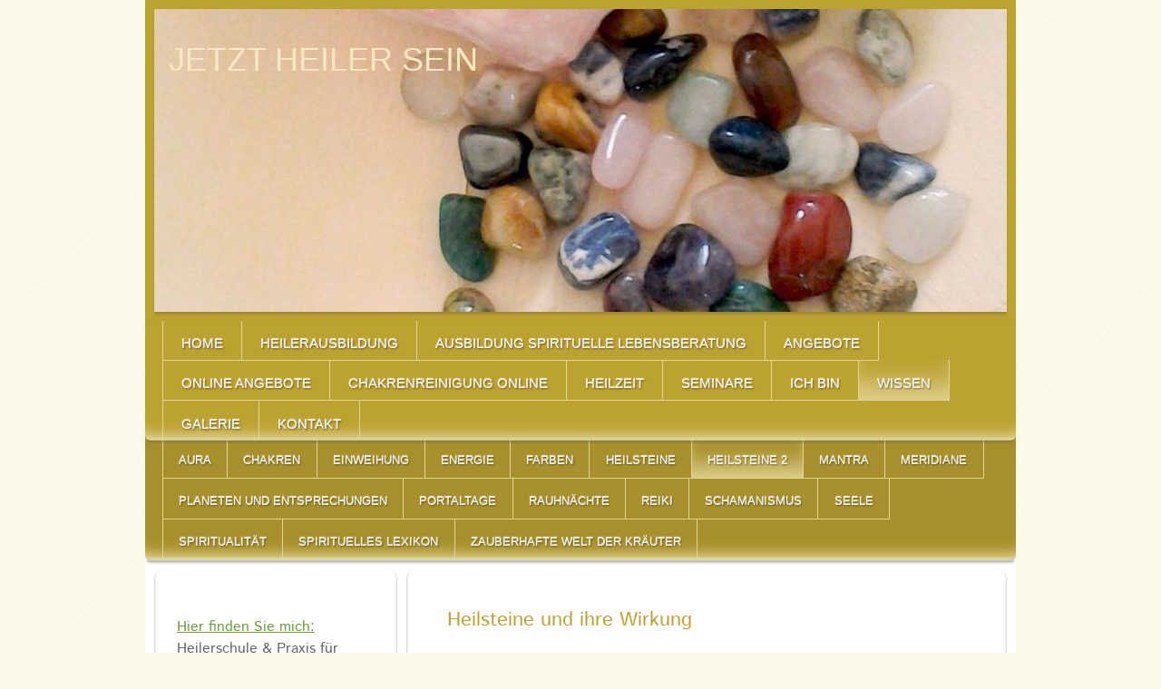

--- FILE ---
content_type: text/html; charset=UTF-8
request_url: https://www.jetzt-heiler-sein.de/wissen/heilsteine-2/
body_size: 13138
content:
<!DOCTYPE html>
<html lang="de"  ><head prefix="og: http://ogp.me/ns# fb: http://ogp.me/ns/fb# business: http://ogp.me/ns/business#">
    <meta http-equiv="Content-Type" content="text/html; charset=utf-8"/>
    <meta name="generator" content="IONOS MyWebsite"/>
        
    <link rel="dns-prefetch" href="//cdn.website-start.de/"/>
    <link rel="dns-prefetch" href="//120.mod.mywebsite-editor.com"/>
    <link rel="dns-prefetch" href="https://120.sb.mywebsite-editor.com/"/>
    <link rel="shortcut icon" href="//cdn.website-start.de/favicon.ico"/>
        <title>Heilerschule Essen - Heilsteine und ihre Wirkung</title>
    <style type="text/css">@media screen and (max-device-width: 1024px) {.diyw a.switchViewWeb {display: inline !important;}}</style>
    <style type="text/css">@media screen and (min-device-width: 1024px) {
            .mediumScreenDisabled { display:block }
            .smallScreenDisabled { display:block }
        }
        @media screen and (max-device-width: 1024px) { .mediumScreenDisabled { display:none } }
        @media screen and (max-device-width: 568px) { .smallScreenDisabled { display:none } }
                @media screen and (min-width: 1024px) {
            .mobilepreview .mediumScreenDisabled { display:block }
            .mobilepreview .smallScreenDisabled { display:block }
        }
        @media screen and (max-width: 1024px) { .mobilepreview .mediumScreenDisabled { display:none } }
        @media screen and (max-width: 568px) { .mobilepreview .smallScreenDisabled { display:none } }</style>
    <meta name="viewport" content="width=device-width, initial-scale=1, maximum-scale=1, minimal-ui"/>

<meta name="format-detection" content="telephone=no"/>
        <meta name="keywords" content="Heil-Stein,Kraft,Wirkung,Heilerausbildung,Larimar,Rubin,Edel,Obsidan,Moqui Marbles,Türkis,Rosenquarz,Saphir,Topas"/>
            <meta name="description" content="Heilsteine helfen mit ihrer gespeicherten Energie, die Harmonie zwischen Körper-Seele und Geist wieder herzustellen."/>
            <meta name="robots" content="index,follow"/>
        <link href="//cdn.website-start.de/templates/2022/style.css?1763478093678" rel="stylesheet" type="text/css"/>
    <link href="https://www.jetzt-heiler-sein.de/s/style/theming.css?1744726427" rel="stylesheet" type="text/css"/>
    <link href="//cdn.website-start.de/app/cdn/min/group/web.css?1763478093678" rel="stylesheet" type="text/css"/>
<link href="//cdn.website-start.de/app/cdn/min/moduleserver/css/de_DE/common,shoppingbasket?1763478093678" rel="stylesheet" type="text/css"/>
    <link href="//cdn.website-start.de/app/cdn/min/group/mobilenavigation.css?1763478093678" rel="stylesheet" type="text/css"/>
    <link href="https://120.sb.mywebsite-editor.com/app/logstate2-css.php?site=259123927&amp;t=1769264219" rel="stylesheet" type="text/css"/>

<script type="text/javascript">
    /* <![CDATA[ */
var stagingMode = '';
    /* ]]> */
</script>
<script src="https://120.sb.mywebsite-editor.com/app/logstate-js.php?site=259123927&amp;t=1769264219"></script>
    <script type="text/javascript">
    /* <![CDATA[ */
    var systemurl = 'https://120.sb.mywebsite-editor.com/';
    var webPath = '/';
    var proxyName = '';
    var webServerName = 'www.jetzt-heiler-sein.de';
    var sslServerUrl = 'https://www.jetzt-heiler-sein.de';
    var nonSslServerUrl = 'http://www.jetzt-heiler-sein.de';
    var webserverProtocol = 'http://';
    var nghScriptsUrlPrefix = '//120.mod.mywebsite-editor.com';
    var sessionNamespace = 'DIY_SB';
    var jimdoData = {
        cdnUrl:  '//cdn.website-start.de/',
        messages: {
            lightBox: {
    image : 'Bild',
    of: 'von'
}

        },
        isTrial: 0,
        pageId: 178236    };
    var script_basisID = "259123927";

    diy = window.diy || {};
    diy.web = diy.web || {};

        diy.web.jsBaseUrl = "//cdn.website-start.de/s/build/";

    diy.context = diy.context || {};
    diy.context.type = diy.context.type || 'web';
    /* ]]> */
</script>

<script type="text/javascript" src="//cdn.website-start.de/app/cdn/min/group/web.js?1763478093678" crossorigin="anonymous"></script><script type="text/javascript" src="//cdn.website-start.de/s/build/web.bundle.js?1763478093678" crossorigin="anonymous"></script><script type="text/javascript" src="//cdn.website-start.de/app/cdn/min/group/mobilenavigation.js?1763478093678" crossorigin="anonymous"></script><script src="//cdn.website-start.de/app/cdn/min/moduleserver/js/de_DE/common,shoppingbasket?1763478093678"></script>
<script type="text/javascript" src="https://cdn.website-start.de/proxy/apps/eiw5oo/resource/dependencies/"></script><script type="text/javascript">
                    if (typeof require !== 'undefined') {
                        require.config({
                            waitSeconds : 10,
                            baseUrl : 'https://cdn.website-start.de/proxy/apps/eiw5oo/js/'
                        });
                    }
                </script><script type="text/javascript">if (window.jQuery) {window.jQuery_1and1 = window.jQuery;}</script>
<meta name="google-site-verification" content="LNqrIYcVNl5FyyTFBT4AqFqnEDnBMkyZaGEj94t4fW0"/>
<script type="text/javascript">if (window.jQuery_1and1) {window.jQuery = window.jQuery_1and1;}</script>
<script type="text/javascript" src="//cdn.website-start.de/app/cdn/min/group/pfcsupport.js?1763478093678" crossorigin="anonymous"></script>    <meta property="og:type" content="business.business"/>
    <meta property="og:url" content="https://www.jetzt-heiler-sein.de/wissen/heilsteine-2/"/>
    <meta property="og:title" content="Heilerschule Essen - Heilsteine und ihre Wirkung"/>
            <meta property="og:description" content="Heilsteine helfen mit ihrer gespeicherten Energie, die Harmonie zwischen Körper-Seele und Geist wieder herzustellen."/>
                <meta property="og:image" content="https://www.jetzt-heiler-sein.de/s/img/emotionheader3759225.jpg"/>
        <meta property="business:contact_data:country_name" content="Deutschland"/>
    <meta property="business:contact_data:street_address" content="Ringstr. 19"/>
    <meta property="business:contact_data:locality" content="Essen"/>
    
    <meta property="business:contact_data:email" content="rainbow99@gmx.net"/>
    <meta property="business:contact_data:postal_code" content="45219"/>
    <meta property="business:contact_data:phone_number" content=" 20549366659"/>
    
    
</head>


<body class="body diyBgActive  cc-pagemode-default diyfeSidebarLeft diy-market-de_DE" data-pageid="178236" id="page-178236">
    
    <div class="diyw">
        <div class="diyweb">
<div class="diyfeMobileNav">
		
<nav id="diyfeMobileNav" class="diyfeCA diyfeCA2" role="navigation">
    <a title="Navigation aufklappen/zuklappen">Navigation aufklappen/zuklappen</a>
    <ul class="mainNav1"><li class=" hasSubNavigation"><a data-page-id="39621" href="https://www.jetzt-heiler-sein.de/" class=" level_1"><span>Home</span></a></li><li class=" hasSubNavigation"><a data-page-id="50500" href="https://www.jetzt-heiler-sein.de/heilerausbildung/" class=" level_1"><span>Heilerausbildung</span></a><span class="diyfeDropDownSubOpener">&nbsp;</span><div class="diyfeDropDownSubList diyfeCA diyfeCA3"><ul class="mainNav2"><li class=" hasSubNavigation"><a data-page-id="333013" href="https://www.jetzt-heiler-sein.de/heilerausbildung/heilerausbildungs-wochen/" class=" level_2"><span>Heilerausbildungs-Wochen</span></a><div class="diyfeDropDownSubList diyfeCA diyfeCA3"><ul class="mainNav3"></ul></div></li><li class=" hasSubNavigation"><a data-page-id="50501" href="https://www.jetzt-heiler-sein.de/heilerausbildung/heilerausbildung-vorteile/" class=" level_2"><span>Heilerausbildung  Vorteile</span></a></li><li class=" hasSubNavigation"><a data-page-id="292507" href="https://www.jetzt-heiler-sein.de/heilerausbildung/heilerausbildung-einzelunterricht/" class=" level_2"><span>Heilerausbildung Einzelunterricht</span></a><div class="diyfeDropDownSubList diyfeCA diyfeCA3"><ul class="mainNav3"></ul></div></li></ul></div></li><li class=" hasSubNavigation"><a data-page-id="336697" href="https://www.jetzt-heiler-sein.de/ausbildung-spirituelle-lebensberatung/" class=" level_1"><span>Ausbildung Spirituelle Lebensberatung</span></a><div class="diyfeDropDownSubList diyfeCA diyfeCA3"><ul class="mainNav2"></ul></div></li><li class=" hasSubNavigation"><a data-page-id="334670" href="https://www.jetzt-heiler-sein.de/angebote/" class=" level_1"><span>Angebote</span></a><span class="diyfeDropDownSubOpener">&nbsp;</span><div class="diyfeDropDownSubList diyfeCA diyfeCA3"><ul class="mainNav2"><li class=" hasSubNavigation"><a data-page-id="340446" href="https://www.jetzt-heiler-sein.de/angebote/chakrenreinigung-und-harmonisierung/" class=" level_2"><span>Chakrenreinigung-und Harmonisierung</span></a></li><li class=" hasSubNavigation"><a data-page-id="39796" href="https://www.jetzt-heiler-sein.de/angebote/heilarbeit-einzelbegleitung/" class=" level_2"><span>Heilarbeit Einzelbegleitung</span></a><span class="diyfeDropDownSubOpener">&nbsp;</span><div class="diyfeDropDownSubList diyfeCA diyfeCA3"><ul class="mainNav3"><li class=" hasSubNavigation"><a data-page-id="52535" href="https://www.jetzt-heiler-sein.de/angebote/heilarbeit-einzelbegleitung/einzelbegleitung/" class=" level_3"><span>Einzelbegleitung</span></a></li></ul></div></li><li class=" hasSubNavigation"><a data-page-id="340326" href="https://www.jetzt-heiler-sein.de/angebote/heilsame-woche-im-einklang-mit-dir/" class=" level_2"><span>Heilsame Woche "Im Einklang mit Dir"</span></a></li><li class=" hasSubNavigation"><a data-page-id="183120" href="https://www.jetzt-heiler-sein.de/angebote/energetische-wirbelsäulenbalance/" class=" level_2"><span>Energetische Wirbelsäulenbalance</span></a></li></ul></div></li><li class=" hasSubNavigation"><a data-page-id="341016" href="https://www.jetzt-heiler-sein.de/online-angebote/" class=" level_1"><span>Online Angebote</span></a></li><li class=" hasSubNavigation"><a data-page-id="341270" href="https://www.jetzt-heiler-sein.de/chakrenreinigung-online/" class=" level_1"><span>Chakrenreinigung online</span></a><div class="diyfeDropDownSubList diyfeCA diyfeCA3"><ul class="mainNav2"></ul></div></li><li class=" hasSubNavigation"><a data-page-id="190935" href="https://www.jetzt-heiler-sein.de/heilzeit/" class=" level_1"><span>Heilzeit</span></a><span class="diyfeDropDownSubOpener">&nbsp;</span><div class="diyfeDropDownSubList diyfeCA diyfeCA3"><ul class="mainNav2"><li class=" hasSubNavigation"><a data-page-id="341015" href="https://www.jetzt-heiler-sein.de/heilzeit/home/" class=" level_2"><span>Home</span></a></li><li class=" hasSubNavigation"><a data-page-id="235607" href="https://www.jetzt-heiler-sein.de/heilzeit/akne/" class=" level_2"><span>Akne</span></a></li><li class=" hasSubNavigation"><a data-page-id="235625" href="https://www.jetzt-heiler-sein.de/heilzeit/ängste/" class=" level_2"><span>Ängste</span></a></li><li class=" hasSubNavigation"><a data-page-id="235627" href="https://www.jetzt-heiler-sein.de/heilzeit/arthrose/" class=" level_2"><span>Arthrose</span></a></li><li class=" hasSubNavigation"><a data-page-id="240194" href="https://www.jetzt-heiler-sein.de/heilzeit/bandscheibenprobleme/" class=" level_2"><span>Bandscheibenprobleme</span></a></li><li class=" hasSubNavigation"><a data-page-id="241289" href="https://www.jetzt-heiler-sein.de/heilzeit/blutdruck-hoch/" class=" level_2"><span>Blutdruck hoch</span></a></li><li class=" hasSubNavigation"><a data-page-id="255155" href="https://www.jetzt-heiler-sein.de/heilzeit/diabetes/" class=" level_2"><span>Diabetes</span></a></li></ul></div></li><li class=" hasSubNavigation"><a data-page-id="46759" href="https://www.jetzt-heiler-sein.de/seminare/" class=" level_1"><span>Seminare</span></a><span class="diyfeDropDownSubOpener">&nbsp;</span><div class="diyfeDropDownSubList diyfeCA diyfeCA3"><ul class="mainNav2"><li class=" hasSubNavigation"><a data-page-id="340709" href="https://www.jetzt-heiler-sein.de/seminare/retreat-das-göttliche-geschenk-der-selbstliebe/" class=" level_2"><span>Retreat-Das göttliche Geschenk der Selbstliebe</span></a><div class="diyfeDropDownSubList diyfeCA diyfeCA3"><ul class="mainNav3"></ul></div></li><li class=" hasSubNavigation"><a data-page-id="344283" href="https://www.jetzt-heiler-sein.de/seminare/seminar-die-heilsame-kraft-von-ritualen/" class=" level_2"><span>Seminar "Die heilsame Kraft von Ritualen"</span></a><div class="diyfeDropDownSubList diyfeCA diyfeCA3"><ul class="mainNav3"></ul></div></li><li class=" hasSubNavigation"><a data-page-id="304011" href="https://www.jetzt-heiler-sein.de/seminare/seminar-loslassen-transformieren-heilen/" class=" level_2"><span>Seminar Loslassen-Transformieren-Heilen</span></a><div class="diyfeDropDownSubList diyfeCA diyfeCA3"><ul class="mainNav3"></ul></div></li><li class=" hasSubNavigation"><a data-page-id="304007" href="https://www.jetzt-heiler-sein.de/seminare/seminar-für-frauen-erwecke-deine-innere-heilerin/" class=" level_2"><span>Seminar für Frauen - Erwecke Deine innere Heilerin</span></a><div class="diyfeDropDownSubList diyfeCA diyfeCA3"><ul class="mainNav3"></ul></div></li><li class=" hasSubNavigation"><a data-page-id="339129" href="https://www.jetzt-heiler-sein.de/seminare/workshop-das-leben-celebrieren/" class=" level_2"><span>Workshop - Das Leben celebrieren</span></a><div class="diyfeDropDownSubList diyfeCA diyfeCA3"><ul class="mainNav3"></ul></div></li><li class=" hasSubNavigation"><a data-page-id="52554" href="https://www.jetzt-heiler-sein.de/seminare/heiler-intensiv-kurse/" class=" level_2"><span>Heiler-Intensiv-Kurse</span></a></li></ul></div></li><li class=" hasSubNavigation"><a data-page-id="79870" href="https://www.jetzt-heiler-sein.de/ich-bin/" class=" level_1"><span>Ich bin</span></a><span class="diyfeDropDownSubOpener">&nbsp;</span><div class="diyfeDropDownSubList diyfeCA diyfeCA3"><ul class="mainNav2"><li class=" hasSubNavigation"><a data-page-id="115511" href="https://www.jetzt-heiler-sein.de/ich-bin/lesenswertes/" class=" level_2"><span>Lesenswertes</span></a></li></ul></div></li><li class="parent hasSubNavigation"><a data-page-id="60652" href="https://www.jetzt-heiler-sein.de/wissen/" class="parent level_1"><span>Wissen</span></a><span class="diyfeDropDownSubOpener">&nbsp;</span><div class="diyfeDropDownSubList diyfeCA diyfeCA3"><ul class="mainNav2"><li class=" hasSubNavigation"><a data-page-id="95743" href="https://www.jetzt-heiler-sein.de/wissen/aura/" class=" level_2"><span>Aura</span></a></li><li class=" hasSubNavigation"><a data-page-id="60653" href="https://www.jetzt-heiler-sein.de/wissen/chakren/" class=" level_2"><span>Chakren</span></a><span class="diyfeDropDownSubOpener">&nbsp;</span><div class="diyfeDropDownSubList diyfeCA diyfeCA3"><ul class="mainNav3"><li class=" hasSubNavigation"><a data-page-id="158932" href="https://www.jetzt-heiler-sein.de/wissen/chakren/glaubensmuster/" class=" level_3"><span>Glaubensmuster</span></a></li></ul></div></li><li class=" hasSubNavigation"><a data-page-id="253874" href="https://www.jetzt-heiler-sein.de/wissen/einweihung/" class=" level_2"><span>Einweihung</span></a></li><li class=" hasSubNavigation"><a data-page-id="117705" href="https://www.jetzt-heiler-sein.de/wissen/energie/" class=" level_2"><span>Energie</span></a></li><li class=" hasSubNavigation"><a data-page-id="60654" href="https://www.jetzt-heiler-sein.de/wissen/farben/" class=" level_2"><span>Farben</span></a></li><li class=" hasSubNavigation"><a data-page-id="173249" href="https://www.jetzt-heiler-sein.de/wissen/heilsteine/" class=" level_2"><span>Heilsteine</span></a></li><li class="current hasSubNavigation"><a data-page-id="178236" href="https://www.jetzt-heiler-sein.de/wissen/heilsteine-2/" class="current level_2"><span>Heilsteine 2</span></a></li><li class=" hasSubNavigation"><a data-page-id="313718" href="https://www.jetzt-heiler-sein.de/wissen/mantra/" class=" level_2"><span>Mantra</span></a></li><li class=" hasSubNavigation"><a data-page-id="60655" href="https://www.jetzt-heiler-sein.de/wissen/meridiane/" class=" level_2"><span>Meridiane</span></a></li><li class=" hasSubNavigation"><a data-page-id="265627" href="https://www.jetzt-heiler-sein.de/wissen/planeten-und-entsprechungen/" class=" level_2"><span>Planeten und Entsprechungen</span></a></li><li class=" hasSubNavigation"><a data-page-id="303487" href="https://www.jetzt-heiler-sein.de/wissen/portaltage/" class=" level_2"><span>Portaltage</span></a><div class="diyfeDropDownSubList diyfeCA diyfeCA3"><ul class="mainNav3"></ul></div></li><li class=" hasSubNavigation"><a data-page-id="325969" href="https://www.jetzt-heiler-sein.de/wissen/rauhnächte/" class=" level_2"><span>Rauhnächte</span></a><span class="diyfeDropDownSubOpener">&nbsp;</span><div class="diyfeDropDownSubList diyfeCA diyfeCA3"><ul class="mainNav3"><li class=" hasSubNavigation"><a data-page-id="326099" href="https://www.jetzt-heiler-sein.de/wissen/rauhnächte/1-rauhnacht-25-dezember/" class=" level_3"><span>1. Rauhnacht 25. Dezember</span></a></li><li class=" hasSubNavigation"><a data-page-id="326131" href="https://www.jetzt-heiler-sein.de/wissen/rauhnächte/2-rauhnacht-26-dezember/" class=" level_3"><span>2. Rauhnacht 26.Dezember</span></a></li><li class=" hasSubNavigation"><a data-page-id="326228" href="https://www.jetzt-heiler-sein.de/wissen/rauhnächte/3-rauhnacht-27-dezember/" class=" level_3"><span>3. Rauhnacht 27.Dezember</span></a></li><li class=" hasSubNavigation"><a data-page-id="326260" href="https://www.jetzt-heiler-sein.de/wissen/rauhnächte/4-rauhnacht-28-dezember/" class=" level_3"><span>4. Rauhnacht 28.Dezember</span></a></li><li class=" hasSubNavigation"><a data-page-id="326317" href="https://www.jetzt-heiler-sein.de/wissen/rauhnächte/5-rauhnacht-29-dezember/" class=" level_3"><span>5. Rauhnacht 29. Dezember</span></a></li><li class=" hasSubNavigation"><a data-page-id="326353" href="https://www.jetzt-heiler-sein.de/wissen/rauhnächte/6-rauhnacht-30-dezember/" class=" level_3"><span>6. Rauhnacht 30. Dezember</span></a></li><li class=" hasSubNavigation"><a data-page-id="326381" href="https://www.jetzt-heiler-sein.de/wissen/rauhnächte/7-rauhnacht-31-dezember/" class=" level_3"><span>7. Rauhnacht 31. Dezember</span></a></li><li class=" hasSubNavigation"><a data-page-id="326434" href="https://www.jetzt-heiler-sein.de/wissen/rauhnächte/8-rauhnacht-1-januar/" class=" level_3"><span>8. Rauhnacht 1. Januar</span></a></li><li class=" hasSubNavigation"><a data-page-id="326454" href="https://www.jetzt-heiler-sein.de/wissen/rauhnächte/9-rauhnacht-2-januar/" class=" level_3"><span>9. Rauhnacht 2. Januar</span></a></li><li class=" hasSubNavigation"><a data-page-id="326456" href="https://www.jetzt-heiler-sein.de/wissen/rauhnächte/10-rauhnacht-3-januar/" class=" level_3"><span>10. Rauhnacht 3. Januar</span></a></li><li class=" hasSubNavigation"><a data-page-id="326468" href="https://www.jetzt-heiler-sein.de/wissen/rauhnächte/11-rauhnacht-4-januar/" class=" level_3"><span>11. Rauhnacht 4. Januar</span></a></li><li class=" hasSubNavigation"><a data-page-id="326469" href="https://www.jetzt-heiler-sein.de/wissen/rauhnächte/12-rauhnacht-5-januar/" class=" level_3"><span>12. Rauhnacht 5. Januar</span></a></li><li class=" hasSubNavigation"><a data-page-id="344689" href="https://www.jetzt-heiler-sein.de/wissen/rauhnächte/inspirationen-und-affirmationen-zur-rauhnacht/" class=" level_3"><span>Inspirationen und Affirmationen zur Rauhnacht</span></a></li></ul></div></li><li class=" hasSubNavigation"><a data-page-id="78334" href="https://www.jetzt-heiler-sein.de/wissen/reiki/" class=" level_2"><span>Reiki</span></a></li><li class=" hasSubNavigation"><a data-page-id="60695" href="https://www.jetzt-heiler-sein.de/wissen/schamanismus/" class=" level_2"><span>Schamanismus</span></a><span class="diyfeDropDownSubOpener">&nbsp;</span><div class="diyfeDropDownSubList diyfeCA diyfeCA3"><ul class="mainNav3"><li class=" hasSubNavigation"><a data-page-id="340569" href="https://www.jetzt-heiler-sein.de/wissen/schamanismus/despacho/" class=" level_3"><span>Despacho</span></a></li><li class=" hasSubNavigation"><a data-page-id="152116" href="https://www.jetzt-heiler-sein.de/wissen/schamanismus/krafttiere-als-seelenführer/" class=" level_3"><span>Krafttiere als Seelenführer</span></a></li><li class=" hasSubNavigation"><a data-page-id="187475" href="https://www.jetzt-heiler-sein.de/wissen/schamanismus/adler/" class=" level_3"><span>Adler</span></a></li><li class=" hasSubNavigation"><a data-page-id="187611" href="https://www.jetzt-heiler-sein.de/wissen/schamanismus/bär/" class=" level_3"><span>Bär</span></a></li><li class=" hasSubNavigation"><a data-page-id="189795" href="https://www.jetzt-heiler-sein.de/wissen/schamanismus/delphin/" class=" level_3"><span>Delphin</span></a></li><li class=" hasSubNavigation"><a data-page-id="287316" href="https://www.jetzt-heiler-sein.de/wissen/schamanismus/eichhörnchen/" class=" level_3"><span>Eichhörnchen</span></a></li><li class=" hasSubNavigation"><a data-page-id="191223" href="https://www.jetzt-heiler-sein.de/wissen/schamanismus/drache/" class=" level_3"><span>Drache</span></a></li><li class=" hasSubNavigation"><a data-page-id="191225" href="https://www.jetzt-heiler-sein.de/wissen/schamanismus/falke/" class=" level_3"><span>Falke</span></a></li><li class=" hasSubNavigation"><a data-page-id="191258" href="https://www.jetzt-heiler-sein.de/wissen/schamanismus/frosch/" class=" level_3"><span>Frosch</span></a></li><li class=" hasSubNavigation"><a data-page-id="191625" href="https://www.jetzt-heiler-sein.de/wissen/schamanismus/hund/" class=" level_3"><span>Hund</span></a></li><li class=" hasSubNavigation"><a data-page-id="191635" href="https://www.jetzt-heiler-sein.de/wissen/schamanismus/katze/" class=" level_3"><span>Katze</span></a></li><li class=" hasSubNavigation"><a data-page-id="197510" href="https://www.jetzt-heiler-sein.de/wissen/schamanismus/krähe/" class=" level_3"><span>Krähe</span></a></li><li class=" hasSubNavigation"><a data-page-id="197548" href="https://www.jetzt-heiler-sein.de/wissen/schamanismus/löwe/" class=" level_3"><span>Löwe</span></a></li><li class=" hasSubNavigation"><a data-page-id="199621" href="https://www.jetzt-heiler-sein.de/wissen/schamanismus/pferd/" class=" level_3"><span>Pferd</span></a></li><li class=" hasSubNavigation"><a data-page-id="199732" href="https://www.jetzt-heiler-sein.de/wissen/schamanismus/phönix/" class=" level_3"><span>Phönix</span></a></li><li class=" hasSubNavigation"><a data-page-id="199965" href="https://www.jetzt-heiler-sein.de/wissen/schamanismus/reh/" class=" level_3"><span>Reh</span></a></li><li class=" hasSubNavigation"><a data-page-id="212343" href="https://www.jetzt-heiler-sein.de/wissen/schamanismus/schlange/" class=" level_3"><span>Schlange</span></a></li><li class=" hasSubNavigation"><a data-page-id="230226" href="https://www.jetzt-heiler-sein.de/wissen/schamanismus/schwan/" class=" level_3"><span>Schwan</span></a></li><li class=" hasSubNavigation"><a data-page-id="160691" href="https://www.jetzt-heiler-sein.de/wissen/schamanismus/traumfänger/" class=" level_3"><span>Traumfänger</span></a></li></ul></div></li><li class=" hasSubNavigation"><a data-page-id="60700" href="https://www.jetzt-heiler-sein.de/wissen/seele/" class=" level_2"><span>Seele</span></a></li><li class=" hasSubNavigation"><a data-page-id="68148" href="https://www.jetzt-heiler-sein.de/wissen/spiritualität/" class=" level_2"><span>Spiritualität</span></a><span class="diyfeDropDownSubOpener">&nbsp;</span><div class="diyfeDropDownSubList diyfeCA diyfeCA3"><ul class="mainNav3"><li class=" hasSubNavigation"><a data-page-id="148722" href="https://www.jetzt-heiler-sein.de/wissen/spiritualität/engel/" class=" level_3"><span>Engel</span></a></li><li class=" hasSubNavigation"><a data-page-id="187469" href="https://www.jetzt-heiler-sein.de/wissen/spiritualität/die-sieben-geistigen-gesetze/" class=" level_3"><span>Die sieben Geistigen Gesetze</span></a></li></ul></div></li><li class=" hasSubNavigation"><a data-page-id="300420" href="https://www.jetzt-heiler-sein.de/wissen/spirituelles-lexikon/" class=" level_2"><span>Spirituelles Lexikon</span></a><span class="diyfeDropDownSubOpener">&nbsp;</span><div class="diyfeDropDownSubList diyfeCA diyfeCA3"><ul class="mainNav3"><li class=" hasSubNavigation"><a data-page-id="300421" href="https://www.jetzt-heiler-sein.de/wissen/spirituelles-lexikon/adonai/" class=" level_3"><span>Adonai</span></a></li><li class=" hasSubNavigation"><a data-page-id="300467" href="https://www.jetzt-heiler-sein.de/wissen/spirituelles-lexikon/ätherleib/" class=" level_3"><span>Ätherleib</span></a></li><li class=" hasSubNavigation"><a data-page-id="300468" href="https://www.jetzt-heiler-sein.de/wissen/spirituelles-lexikon/ajna-chakra/" class=" level_3"><span>Ajna-Chakra</span></a></li><li class=" hasSubNavigation"><a data-page-id="300469" href="https://www.jetzt-heiler-sein.de/wissen/spirituelles-lexikon/akasha/" class=" level_3"><span>Akasha</span></a></li><li class=" hasSubNavigation"><a data-page-id="300470" href="https://www.jetzt-heiler-sein.de/wissen/spirituelles-lexikon/akasha-chronik/" class=" level_3"><span>Akasha-Chronik</span></a></li><li class=" hasSubNavigation"><a data-page-id="300471" href="https://www.jetzt-heiler-sein.de/wissen/spirituelles-lexikon/andon-erzengel/" class=" level_3"><span>Andon Erzengel</span></a></li><li class=" hasSubNavigation"><a data-page-id="300474" href="https://www.jetzt-heiler-sein.de/wissen/spirituelles-lexikon/ariel-erzengel/" class=" level_3"><span>Ariel Erzengel</span></a></li><li class=" hasSubNavigation"><a data-page-id="300475" href="https://www.jetzt-heiler-sein.de/wissen/spirituelles-lexikon/arya-tara/" class=" level_3"><span>Arya Tara</span></a></li><li class=" hasSubNavigation"><a data-page-id="300476" href="https://www.jetzt-heiler-sein.de/wissen/spirituelles-lexikon/astralreise/" class=" level_3"><span>Astralreise</span></a></li><li class=" hasSubNavigation"><a data-page-id="300479" href="https://www.jetzt-heiler-sein.de/wissen/spirituelles-lexikon/avatar/" class=" level_3"><span>Avatar</span></a></li><li class=" hasSubNavigation"><a data-page-id="300480" href="https://www.jetzt-heiler-sein.de/wissen/spirituelles-lexikon/barachiel-erzengel/" class=" level_3"><span>Barachiel Erzengel</span></a></li><li class=" hasSubNavigation"><a data-page-id="300482" href="https://www.jetzt-heiler-sein.de/wissen/spirituelles-lexikon/blume-des-lebens/" class=" level_3"><span>Blume des Lebens</span></a></li><li class=" hasSubNavigation"><a data-page-id="300483" href="https://www.jetzt-heiler-sein.de/wissen/spirituelles-lexikon/brahma/" class=" level_3"><span>Brahma</span></a></li><li class=" hasSubNavigation"><a data-page-id="300484" href="https://www.jetzt-heiler-sein.de/wissen/spirituelles-lexikon/buddha/" class=" level_3"><span>Buddha</span></a></li><li class=" hasSubNavigation"><a data-page-id="300485" href="https://www.jetzt-heiler-sein.de/wissen/spirituelles-lexikon/buddha-siddhartha-gautama/" class=" level_3"><span>Buddha Siddhartha Gautama</span></a></li><li class=" hasSubNavigation"><a data-page-id="300666" href="https://www.jetzt-heiler-sein.de/wissen/spirituelles-lexikon/chamuel-erzengel/" class=" level_3"><span>Chamuel Erzengel</span></a></li><li class=" hasSubNavigation"><a data-page-id="300667" href="https://www.jetzt-heiler-sein.de/wissen/spirituelles-lexikon/channeln/" class=" level_3"><span>Channeln</span></a></li><li class=" hasSubNavigation"><a data-page-id="300668" href="https://www.jetzt-heiler-sein.de/wissen/spirituelles-lexikon/cherubim/" class=" level_3"><span>Cherubim</span></a></li><li class=" hasSubNavigation"><a data-page-id="300997" href="https://www.jetzt-heiler-sein.de/wissen/spirituelles-lexikon/christus/" class=" level_3"><span>Christus</span></a></li><li class=" hasSubNavigation"><a data-page-id="300998" href="https://www.jetzt-heiler-sein.de/wissen/spirituelles-lexikon/deva/" class=" level_3"><span>Deva</span></a></li><li class=" hasSubNavigation"><a data-page-id="300999" href="https://www.jetzt-heiler-sein.de/wissen/spirituelles-lexikon/djwal-kuhl/" class=" level_3"><span>Djwal Kuhl</span></a></li><li class=" hasSubNavigation"><a data-page-id="301233" href="https://www.jetzt-heiler-sein.de/wissen/spirituelles-lexikon/elementarwesen/" class=" level_3"><span>Elementarwesen</span></a></li><li class=" hasSubNavigation"><a data-page-id="301234" href="https://www.jetzt-heiler-sein.de/wissen/spirituelles-lexikon/elohim/" class=" level_3"><span>Elohim</span></a></li><li class=" hasSubNavigation"><a data-page-id="301235" href="https://www.jetzt-heiler-sein.de/wissen/spirituelles-lexikon/engel/" class=" level_3"><span>Engel</span></a></li></ul></div></li><li class=" hasSubNavigation"><a data-page-id="347756" href="https://www.jetzt-heiler-sein.de/wissen/zauberhafte-welt-der-kräuter/" class=" level_2"><span>Zauberhafte Welt der Kräuter</span></a></li></ul></div></li><li class=" hasSubNavigation"><a data-page-id="108657" href="https://www.jetzt-heiler-sein.de/galerie/" class=" level_1"><span>Galerie</span></a></li><li class=" hasSubNavigation"><a data-page-id="39622" href="https://www.jetzt-heiler-sein.de/kontakt/" class=" level_1"><span>Kontakt</span></a><span class="diyfeDropDownSubOpener">&nbsp;</span><div class="diyfeDropDownSubList diyfeCA diyfeCA3"><ul class="mainNav2"><li class=" hasSubNavigation"><a data-page-id="39623" href="https://www.jetzt-heiler-sein.de/kontakt/anfahrt/" class=" level_2"><span>Anfahrt</span></a></li><li class=" hasSubNavigation"><a data-page-id="39624" href="https://www.jetzt-heiler-sein.de/kontakt/impressum/" class=" level_2"><span>Impressum</span></a></li><li class=" hasSubNavigation"><a data-page-id="83511" href="https://www.jetzt-heiler-sein.de/kontakt/datenschutzerklärung/" class=" level_2"><span>Datenschutzerklärung</span></a></li><li class=" hasSubNavigation"><a data-page-id="156911" href="https://www.jetzt-heiler-sein.de/kontakt/links/" class=" level_2"><span>Links</span></a></li></ul></div></li></ul></nav>
	</div>
	<div class="diywebContainer diyfeCA diyfeCA1">
		<div class="diywebEmotionHeader diyfeCA diyfeCA2">
			<div class="diywebLiveArea">
				
<style type="text/css" media="all">
.diyw div#emotion-header {
        max-width: 940px;
        max-height: 334px;
                background: #EEEEEE;
    }

.diyw div#emotion-header-title-bg {
    left: 0%;
    top: 20%;
    width: 100%;
    height: 15%;

    background-color: #FFFFFF;
    opacity: 0.50;
    filter: alpha(opacity = 50);
    display: none;}
.diyw img#emotion-header-logo {
    left: 1.00%;
    top: 0.00%;
    background: transparent;
                border: 1px solid #CCCCCC;
        padding: 0px;
                display: none;
    }

.diyw div#emotion-header strong#emotion-header-title {
    left: 20%;
    top: 20%;
    color: #f9e7c1;
        font: normal normal 36px/120% Helvetica, 'Helvetica Neue', 'Trebuchet MS', sans-serif;
}

.diyw div#emotion-no-bg-container{
    max-height: 334px;
}

.diyw div#emotion-no-bg-container .emotion-no-bg-height {
    margin-top: 35.53%;
}
</style>
<div id="emotion-header" data-action="loadView" data-params="active" data-imagescount="1">
            <img src="https://www.jetzt-heiler-sein.de/s/img/emotionheader3759225.jpg?1472126923.940px.334px" id="emotion-header-img" alt=""/>
            
        <div id="ehSlideshowPlaceholder">
            <div id="ehSlideShow">
                <div class="slide-container">
                                        <div style="background-color: #EEEEEE">
                            <img src="https://www.jetzt-heiler-sein.de/s/img/emotionheader3759225.jpg?1472126923.940px.334px" alt=""/>
                        </div>
                                    </div>
            </div>
        </div>


        <script type="text/javascript">
        //<![CDATA[
                diy.module.emotionHeader.slideShow.init({ slides: [{"url":"https:\/\/www.jetzt-heiler-sein.de\/s\/img\/emotionheader3759225.jpg?1472126923.940px.334px","image_alt":"","bgColor":"#EEEEEE"}] });
        //]]>
        </script>

    
            
        
            
    
            <strong id="emotion-header-title" style="text-align: left">JETZT HEILER SEIN</strong>
                    <div class="notranslate">
                <svg xmlns="http://www.w3.org/2000/svg" version="1.1" id="emotion-header-title-svg" viewBox="0 0 940 334" preserveAspectRatio="xMinYMin meet"><text style="font-family:Helvetica, 'Helvetica Neue', 'Trebuchet MS', sans-serif;font-size:36px;font-style:normal;font-weight:normal;fill:#f9e7c1;line-height:1.2em;"><tspan x="0" style="text-anchor: start" dy="0.95em">JETZT HEILER SEIN</tspan></text></svg>
            </div>
            
    
    <script type="text/javascript">
    //<![CDATA[
    (function ($) {
        function enableSvgTitle() {
                        var titleSvg = $('svg#emotion-header-title-svg'),
                titleHtml = $('#emotion-header-title'),
                emoWidthAbs = 940,
                emoHeightAbs = 334,
                offsetParent,
                titlePosition,
                svgBoxWidth,
                svgBoxHeight;

                        if (titleSvg.length && titleHtml.length) {
                offsetParent = titleHtml.offsetParent();
                titlePosition = titleHtml.position();
                svgBoxWidth = titleHtml.width();
                svgBoxHeight = titleHtml.height();

                                titleSvg.get(0).setAttribute('viewBox', '0 0 ' + svgBoxWidth + ' ' + svgBoxHeight);
                titleSvg.css({
                   left: Math.roundTo(100 * titlePosition.left / offsetParent.width(), 3) + '%',
                   top: Math.roundTo(100 * titlePosition.top / offsetParent.height(), 3) + '%',
                   width: Math.roundTo(100 * svgBoxWidth / emoWidthAbs, 3) + '%',
                   height: Math.roundTo(100 * svgBoxHeight / emoHeightAbs, 3) + '%'
                });

                titleHtml.css('visibility','hidden');
                titleSvg.css('visibility','visible');
            }
        }

        
            var posFunc = function($, overrideSize) {
                var elems = [], containerWidth, containerHeight;
                                    elems.push({
                        selector: '#emotion-header-title',
                        overrideSize: true,
                        horPos: 2.7,
                        vertPos: 11.55                    });
                    lastTitleWidth = $('#emotion-header-title').width();
                                                elems.push({
                    selector: '#emotion-header-title-bg',
                    horPos: 0,
                    vertPos: 14.13                });
                                
                containerWidth = parseInt('940');
                containerHeight = parseInt('334');

                for (var i = 0; i < elems.length; ++i) {
                    var el = elems[i],
                        $el = $(el.selector),
                        pos = {
                            left: el.horPos,
                            top: el.vertPos
                        };
                    if (!$el.length) continue;
                    var anchorPos = $el.anchorPosition();
                    anchorPos.$container = $('#emotion-header');

                    if (overrideSize === true || el.overrideSize === true) {
                        anchorPos.setContainerSize(containerWidth, containerHeight);
                    } else {
                        anchorPos.setContainerSize(null, null);
                    }

                    var pxPos = anchorPos.fromAnchorPosition(pos),
                        pcPos = anchorPos.toPercentPosition(pxPos);

                    var elPos = {};
                    if (!isNaN(parseFloat(pcPos.top)) && isFinite(pcPos.top)) {
                        elPos.top = pcPos.top + '%';
                    }
                    if (!isNaN(parseFloat(pcPos.left)) && isFinite(pcPos.left)) {
                        elPos.left = pcPos.left + '%';
                    }
                    $el.css(elPos);
                }

                // switch to svg title
                enableSvgTitle();
            };

                        var $emotionImg = jQuery('#emotion-header-img');
            if ($emotionImg.length > 0) {
                // first position the element based on stored size
                posFunc(jQuery, true);

                // trigger reposition using the real size when the element is loaded
                var ehLoadEvTriggered = false;
                $emotionImg.one('load', function(){
                    posFunc(jQuery);
                    ehLoadEvTriggered = true;
                                        diy.module.emotionHeader.slideShow.start();
                                    }).each(function() {
                                        if(this.complete || typeof this.complete === 'undefined') {
                        jQuery(this).load();
                    }
                });

                                noLoadTriggeredTimeoutId = setTimeout(function() {
                    if (!ehLoadEvTriggered) {
                        posFunc(jQuery);
                    }
                    window.clearTimeout(noLoadTriggeredTimeoutId)
                }, 5000);//after 5 seconds
            } else {
                jQuery(function(){
                    posFunc(jQuery);
                });
            }

                        if (jQuery.isBrowser && jQuery.isBrowser.ie8) {
                var longTitleRepositionCalls = 0;
                longTitleRepositionInterval = setInterval(function() {
                    if (lastTitleWidth > 0 && lastTitleWidth != jQuery('#emotion-header-title').width()) {
                        posFunc(jQuery);
                    }
                    longTitleRepositionCalls++;
                    // try this for 5 seconds
                    if (longTitleRepositionCalls === 5) {
                        window.clearInterval(longTitleRepositionInterval);
                    }
                }, 1000);//each 1 second
            }

            }(jQuery));
    //]]>
    </script>

    </div>

			</div>
		</div>
		<div class="diywebHeader">
			<div class="diywebNav diywebNavMain diywebNav123 diyfeCA diyfeCA2">
				<div class="diywebLiveArea">
					<div class="webnavigation"><ul id="mainNav1" class="mainNav1"><li class="navTopItemGroup_1"><a data-page-id="39621" href="https://www.jetzt-heiler-sein.de/" class="level_1"><span>Home</span></a></li><li class="navTopItemGroup_2"><a data-page-id="50500" href="https://www.jetzt-heiler-sein.de/heilerausbildung/" class="level_1"><span>Heilerausbildung</span></a></li><li class="navTopItemGroup_3"><a data-page-id="336697" href="https://www.jetzt-heiler-sein.de/ausbildung-spirituelle-lebensberatung/" class="level_1"><span>Ausbildung Spirituelle Lebensberatung</span></a></li><li class="navTopItemGroup_4"><a data-page-id="334670" href="https://www.jetzt-heiler-sein.de/angebote/" class="level_1"><span>Angebote</span></a></li><li class="navTopItemGroup_5"><a data-page-id="341016" href="https://www.jetzt-heiler-sein.de/online-angebote/" class="level_1"><span>Online Angebote</span></a></li><li class="navTopItemGroup_6"><a data-page-id="341270" href="https://www.jetzt-heiler-sein.de/chakrenreinigung-online/" class="level_1"><span>Chakrenreinigung online</span></a></li><li class="navTopItemGroup_7"><a data-page-id="190935" href="https://www.jetzt-heiler-sein.de/heilzeit/" class="level_1"><span>Heilzeit</span></a></li><li class="navTopItemGroup_8"><a data-page-id="46759" href="https://www.jetzt-heiler-sein.de/seminare/" class="level_1"><span>Seminare</span></a></li><li class="navTopItemGroup_9"><a data-page-id="79870" href="https://www.jetzt-heiler-sein.de/ich-bin/" class="level_1"><span>Ich bin</span></a></li><li class="navTopItemGroup_10"><a data-page-id="60652" href="https://www.jetzt-heiler-sein.de/wissen/" class="parent level_1"><span>Wissen</span></a></li><li class="navTopItemGroup_11"><a data-page-id="108657" href="https://www.jetzt-heiler-sein.de/galerie/" class="level_1"><span>Galerie</span></a></li><li class="navTopItemGroup_12"><a data-page-id="39622" href="https://www.jetzt-heiler-sein.de/kontakt/" class="level_1"><span>Kontakt</span></a></li></ul></div>
				</div>
			</div>
			<div class="diywebNav diywebNavSecondary diywebNav23 diyfeCA diyfeCA2">
				<div class="diywebLiveArea">
					<div class="webnavigation"><ul id="mainNav2" class="mainNav2"><li class="navTopItemGroup_0"><a data-page-id="95743" href="https://www.jetzt-heiler-sein.de/wissen/aura/" class="level_2"><span>Aura</span></a></li><li class="navTopItemGroup_0"><a data-page-id="60653" href="https://www.jetzt-heiler-sein.de/wissen/chakren/" class="level_2"><span>Chakren</span></a></li><li class="navTopItemGroup_0"><a data-page-id="253874" href="https://www.jetzt-heiler-sein.de/wissen/einweihung/" class="level_2"><span>Einweihung</span></a></li><li class="navTopItemGroup_0"><a data-page-id="117705" href="https://www.jetzt-heiler-sein.de/wissen/energie/" class="level_2"><span>Energie</span></a></li><li class="navTopItemGroup_0"><a data-page-id="60654" href="https://www.jetzt-heiler-sein.de/wissen/farben/" class="level_2"><span>Farben</span></a></li><li class="navTopItemGroup_0"><a data-page-id="173249" href="https://www.jetzt-heiler-sein.de/wissen/heilsteine/" class="level_2"><span>Heilsteine</span></a></li><li class="navTopItemGroup_0"><a data-page-id="178236" href="https://www.jetzt-heiler-sein.de/wissen/heilsteine-2/" class="current level_2"><span>Heilsteine 2</span></a></li><li class="navTopItemGroup_0"><a data-page-id="313718" href="https://www.jetzt-heiler-sein.de/wissen/mantra/" class="level_2"><span>Mantra</span></a></li><li class="navTopItemGroup_0"><a data-page-id="60655" href="https://www.jetzt-heiler-sein.de/wissen/meridiane/" class="level_2"><span>Meridiane</span></a></li><li class="navTopItemGroup_0"><a data-page-id="265627" href="https://www.jetzt-heiler-sein.de/wissen/planeten-und-entsprechungen/" class="level_2"><span>Planeten und Entsprechungen</span></a></li><li class="navTopItemGroup_0"><a data-page-id="303487" href="https://www.jetzt-heiler-sein.de/wissen/portaltage/" class="level_2"><span>Portaltage</span></a></li><li class="navTopItemGroup_0"><a data-page-id="325969" href="https://www.jetzt-heiler-sein.de/wissen/rauhnächte/" class="level_2"><span>Rauhnächte</span></a></li><li class="navTopItemGroup_0"><a data-page-id="78334" href="https://www.jetzt-heiler-sein.de/wissen/reiki/" class="level_2"><span>Reiki</span></a></li><li class="navTopItemGroup_0"><a data-page-id="60695" href="https://www.jetzt-heiler-sein.de/wissen/schamanismus/" class="level_2"><span>Schamanismus</span></a></li><li class="navTopItemGroup_0"><a data-page-id="60700" href="https://www.jetzt-heiler-sein.de/wissen/seele/" class="level_2"><span>Seele</span></a></li><li class="navTopItemGroup_0"><a data-page-id="68148" href="https://www.jetzt-heiler-sein.de/wissen/spiritualität/" class="level_2"><span>Spiritualität</span></a></li><li class="navTopItemGroup_0"><a data-page-id="300420" href="https://www.jetzt-heiler-sein.de/wissen/spirituelles-lexikon/" class="level_2"><span>Spirituelles Lexikon</span></a></li><li class="navTopItemGroup_0"><a data-page-id="347756" href="https://www.jetzt-heiler-sein.de/wissen/zauberhafte-welt-der-kräuter/" class="level_2"><span>Zauberhafte Welt der Kräuter</span></a></li></ul></div>
				</div>
			</div>

			<div class="diywebNav diywebNavThird diywebNav23 diyfeCA diyfeCA2">
				<div class="diywebLiveArea">
					<div class="webnavigation"></div>
				</div>
			</div>

		</div>
		<div class="diywebContent">
			<div class="diywebLiveArea">
				<div class="diywebMain">
					<div class="diywebGutter diyfeCA diyfeCA1">
						
        <div id="content_area">
        	<div id="content_start"></div>
        	
        
        <div id="matrix_451285" class="sortable-matrix" data-matrixId="451285"><div class="n module-type-text diyfeLiveArea "> <p><span style="color:#BEA032;"><span style="font-size:22px;">Heilsteine und ihre Wirkung</span></span></p>
<p> </p>
<p><span style="color:#797575;">Die Anwendung von Heilsteinen ersetzt keinesfalls eine ärztliche Diagnose oder Behandlung!</span></p> </div><div class="n module-type-matrix diyfeLiveArea "> 

<div class="diyfeModGridGroup diyfeModGrid3">
            <div class="diyfeModGridElement diyfeModGridCol33">
            <div class="diyfeModGridContent">
                <div id="matrix_451289" class="sortable-matrix-child" data-matrixId="451289"><div class="n module-type-imageSubtitle diyfeLiveArea "> <div class="clearover imageSubtitle" id="imageSubtitle-3759280">
    <div class="align-container align-left" style="max-width: 161px">
        <a class="imagewrapper" href="https://www.jetzt-heiler-sein.de/s/cc_images/teaserbox_2887034.jpg?t=1468256029" rel="lightbox[3759280]">
            <img id="image_2887034" src="https://www.jetzt-heiler-sein.de/s/cc_images/cache_2887034.jpg?t=1468256029" alt="Der Heilstein Larimar hilft bei Ängsten" style="max-width: 161px; height:auto"/>
        </a>

        
    </div>

</div>

<script type="text/javascript">
//<![CDATA[
jQuery(function($) {
    var $target = $('#imageSubtitle-3759280');

    if ($.fn.swipebox && Modernizr.touch) {
        $target
            .find('a[rel*="lightbox"]')
            .addClass('swipebox')
            .swipebox();
    } else {
        $target.tinyLightbox({
            item: 'a[rel*="lightbox"]',
            cycle: false,
            hideNavigation: true
        });
    }
});
//]]>
</script>
 </div><div class="n module-type-text diyfeLiveArea "> <h2 style="text-align: center;"><span style="color:#0080ff;">Larimar</span></h2>
<p><span style="color:#0080ff;">Hauptchakra:</span></p>
<p><span style="color:#908787;">Halschakra</span></p>
<p><span style="color:#7D7575;">Wirkung körperlich:</span></p>
<p><span style="color:#7D7575;">Der Larimar hat eine heilende Wirkung auf den gesamten Knochenbau. Er hilft gegen Ablagerungen und Verkalkungen und lindert Ischias-beschwerden sowie
Hexenschuß.</span></p>
<p><span style="color:#0080ff;">Wirkung seelisch:</span></p>
<p><span style="color:#7D7575;">Der Larimar wird auch "Atlantisstein" genannt. Er verkör-</span></p>
<p><span style="color:#7D7575;">pert Friede und Klarheit, bringt innere Ruhe und hilft bei Ängsten und Depression. Der Larimar schützt vor falschen Freunden, Untreue und negativen
Einflüssen.</span></p> </div></div>            </div>
        </div>
            <div class="diyfeModGridElement diyfeModGridCol33">
            <div class="diyfeModGridContent">
                <div id="matrix_451290" class="sortable-matrix-child" data-matrixId="451290"><div class="n module-type-imageSubtitle diyfeLiveArea "> <div class="clearover imageSubtitle" id="imageSubtitle-3759285">
    <div class="align-container align-left" style="max-width: 161px">
        <a class="imagewrapper" href="https://www.jetzt-heiler-sein.de/s/cc_images/teaserbox_2887300.jpg?t=1468256393" rel="lightbox[3759285]">
            <img id="image_2887300" src="https://www.jetzt-heiler-sein.de/s/cc_images/cache_2887300.jpg?t=1468256393" alt="Der Heilstein Mondstein hilft besonders Frauen" style="max-width: 161px; height:auto"/>
        </a>

        
    </div>

</div>

<script type="text/javascript">
//<![CDATA[
jQuery(function($) {
    var $target = $('#imageSubtitle-3759285');

    if ($.fn.swipebox && Modernizr.touch) {
        $target
            .find('a[rel*="lightbox"]')
            .addClass('swipebox')
            .swipebox();
    } else {
        $target.tinyLightbox({
            item: 'a[rel*="lightbox"]',
            cycle: false,
            hideNavigation: true
        });
    }
});
//]]>
</script>
 </div><div class="n module-type-text diyfeLiveArea "> <h2 style="text-align: center;"><span style="color:#999999;">Mond</span><span style="color:#666666;">stein</span></h2>
<p><span style="color:#666666;">Hauptchakra:</span></p>
<p><span style="color:#7D7575;">Sakralchakra</span></p>
<p><span style="color:#666666;">Wirkung körperlich:</span></p>
<p><span style="color:#7D7575;">Der Mondstein wirkt als Heilstein besonders auf die weiblichen Geschlechtsorgane. Er fördert die Frucht-barkeit, reguliert den Hormonhaushalt und regt den
Stoff-wechsel an.</span></p>
<p><span style="color:#666666;">Wirkung seelisch:</span></p>
<p><span style="color:#7D7575;">Der Mondstein fördert Feinfühligkeit</span></p>
<p><span style="color:#7D7575;">und schenkt seelische Ausgeglichenheit. Er ist ein wunderbarer Stein für Meditation, Entspannung und</span></p>
<p><span style="color:#7D7575;">für weibliche Ausstrahlung.</span></p> </div></div>            </div>
        </div>
            <div class="diyfeModGridElement diyfeModGridCol33">
            <div class="diyfeModGridContent">
                <div id="matrix_451291" class="sortable-matrix-child" data-matrixId="451291"><div class="n module-type-imageSubtitle diyfeLiveArea "> <div class="clearover imageSubtitle" id="imageSubtitle-3759289">
    <div class="align-container align-left" style="max-width: 270px">
        <a class="imagewrapper" href="https://www.jetzt-heiler-sein.de/s/cc_images/teaserbox_2887617.jpg?t=1468256588" rel="lightbox[3759289]">
            <img id="image_2887617" src="https://www.jetzt-heiler-sein.de/s/cc_images/cache_2887617.jpg?t=1468256588" alt="Moqui Marbles haben eine heilende Wirkung auf die Seele" style="max-width: 270px; height:auto"/>
        </a>

        
    </div>

</div>

<script type="text/javascript">
//<![CDATA[
jQuery(function($) {
    var $target = $('#imageSubtitle-3759289');

    if ($.fn.swipebox && Modernizr.touch) {
        $target
            .find('a[rel*="lightbox"]')
            .addClass('swipebox')
            .swipebox();
    } else {
        $target.tinyLightbox({
            item: 'a[rel*="lightbox"]',
            cycle: false,
            hideNavigation: true
        });
    }
});
//]]>
</script>
 </div><div class="n module-type-text diyfeLiveArea "> <h2 style="text-align: center;"><span style="color:#915a39;">Moqui Marbles</span></h2>
<p><span style="color:#915a39;">Chakra:</span></p>
<p><span style="color:#7D7575;">alle Chakren</span></p>
<p><span style="color:#915a39;">Wirkung körperlich:</span></p>
<p style="text-align: justify;"><span style="color:#7D7575;">Moqui Marbles stärken das Immun</span><span style="color:#7D7575;">system und fördern die Eisenaufnahme sowie die Blutbildung. Moqui
Marbles helfen bei Venen- und Muskel-</span></p>
<p style="text-align: justify;"><span style="color:#7D7575;">erkrankungen und unterstützen die Zell-</span></p>
<p style="text-align: justify;"><span style="color:#7D7575;">erneuerung.</span></p>
<p><span style="color:#915a39;">Wirkung seelisch:</span></p>
<p style="text-align: justify;"><span style="color:#7D7575;">Die Steine entfalten ihre Wirkung nur, wenn sie als Pärchen verwendet werden. Wer die Moqui Marbles länger trägt, erfährt im Laufe der
Zeit eine Verjüngung des Zellgewebes, der Haut und der Organe. Die Steine sollen vor falschen Freunden bewahren und vor allem Bösen schützen. Sie wirken beruhigend und ausgleichend auf unsere
Seele.</span></p> </div></div>            </div>
        </div>
        <div style="clear: both;"></div>
</div>
 </div><div class="n module-type-matrix diyfeLiveArea "> 

<div class="diyfeModGridGroup diyfeModGrid3">
            <div class="diyfeModGridElement diyfeModGridCol33">
            <div class="diyfeModGridContent">
                <div id="matrix_460675" class="sortable-matrix-child" data-matrixId="460675"><div class="n module-type-imageSubtitle diyfeLiveArea "> <div class="clearover imageSubtitle" id="imageSubtitle-3910849">
    <div class="align-container align-left" style="max-width: 156px">
        <a class="imagewrapper" href="https://www.jetzt-heiler-sein.de/s/cc_images/teaserbox_3107443.jpg?t=1469038674" rel="lightbox[3910849]">
            <img id="image_3107443" src="https://www.jetzt-heiler-sein.de/s/cc_images/cache_3107443.jpg?t=1469038674" alt="Der Obsidan ist ein Heil- und Schutzstein" style="max-width: 156px; height:auto"/>
        </a>

        
    </div>

</div>

<script type="text/javascript">
//<![CDATA[
jQuery(function($) {
    var $target = $('#imageSubtitle-3910849');

    if ($.fn.swipebox && Modernizr.touch) {
        $target
            .find('a[rel*="lightbox"]')
            .addClass('swipebox')
            .swipebox();
    } else {
        $target.tinyLightbox({
            item: 'a[rel*="lightbox"]',
            cycle: false,
            hideNavigation: true
        });
    }
});
//]]>
</script>
 </div><div class="n module-type-text diyfeLiveArea "> <h2 style="text-align: center;"><span style="color:#333333;"> Obsidan</span></h2>
<p><span style="color:#333333;">Hauptchakra:</span></p>
<p><span style="color:#7D7575;">Drittes Auge</span></p>
<p><span style="color:#333333;">Wirkung körperlich:</span></p>
<p><span style="color:#7D7575;">Der <em>Schneeflocken-</em></span></p>
<p><span style="color:#7D7575;">obsidan wirkt kräftigend auf die Wirbelsäule, den Knochenbau und das Knochenmark. Als Tee oder als  Kette getragen stärkt er das Abwehrsystem.</span></p>
<p><span style="color:#333333;">Wirkung seelisch:</span></p>
<p><span style="color:#7D7575;">Der Schneeflocken-</span></p>
<p><span style="color:#7D7575;">obsidan wirkt als Schutzstein vor kommenden Ge-</span></p>
<p><span style="color:#7D7575;">fahren, negativen Einflüssen und schwarzer Magie. Er hilft dabei, aus den eigenen Fehlern zu lernen.</span></p> </div></div>            </div>
        </div>
            <div class="diyfeModGridElement diyfeModGridCol33">
            <div class="diyfeModGridContent">
                <div id="matrix_460676" class="sortable-matrix-child" data-matrixId="460676"><div class="n module-type-imageSubtitle diyfeLiveArea "> <div class="clearover imageSubtitle" id="imageSubtitle-3910853">
    <div class="align-container align-left" style="max-width: 137px">
        <a class="imagewrapper" href="https://www.jetzt-heiler-sein.de/s/cc_images/teaserbox_3107885.jpg?t=1469040109" rel="lightbox[3910853]">
            <img id="image_3107885" src="https://www.jetzt-heiler-sein.de/s/cc_images/cache_3107885.jpg?t=1469040109" alt="Rosenquarz heilt Herzschmerz" style="max-width: 137px; height:auto"/>
        </a>

        
    </div>

</div>

<script type="text/javascript">
//<![CDATA[
jQuery(function($) {
    var $target = $('#imageSubtitle-3910853');

    if ($.fn.swipebox && Modernizr.touch) {
        $target
            .find('a[rel*="lightbox"]')
            .addClass('swipebox')
            .swipebox();
    } else {
        $target.tinyLightbox({
            item: 'a[rel*="lightbox"]',
            cycle: false,
            hideNavigation: true
        });
    }
});
//]]>
</script>
 </div><div class="n module-type-text diyfeLiveArea "> <h2 style="text-align: center;"><span style="color:#fa898d;">Rosenquarz</span></h2>
<p><span style="color:#fa898d;">Hauptchakra:</span></p>
<p><span style="color:#7D7575;">Herzchakra</span></p>
<p><span style="color:#fa898d;">Wirkung körperlich:</span></p>
<p><span style="color:#7D7575;">Der Rosenquarz wirkt heilend auf das Herz, auf das Blut und den damit verbundenen Kreislauf. Durch Auflegen auf das Herzchakra, bewirkt der Rosenquarz, dass das Herz
mit ausreichend Sauerstoff versorgt wird.</span></p>
<p><span style="color:#fa898d;">Wirkung seelisch:</span></p>
<p><span style="color:#7D7575;">Die rosa Farbe des Steins zeigt, dass der Rosenquarz der Stein der Liebe ist. Er wirkt beruhigend auf die Gefühle und öffnet das Herz für Romantik und
Zärtlichkeit.</span></p> </div></div>            </div>
        </div>
            <div class="diyfeModGridElement diyfeModGridCol33">
            <div class="diyfeModGridContent">
                <div id="matrix_460677" class="sortable-matrix-child" data-matrixId="460677"><div class="n module-type-imageSubtitle diyfeLiveArea "> <div class="clearover imageSubtitle" id="imageSubtitle-3910857">
    <div class="align-container align-left" style="max-width: 161px">
        <a class="imagewrapper" href="https://www.jetzt-heiler-sein.de/s/cc_images/teaserbox_3190528.jpg?t=1469386786" rel="lightbox[3910857]">
            <img id="image_3190528" src="https://www.jetzt-heiler-sein.de/s/cc_images/cache_3190528.jpg?t=1469386786" alt="Der Rubin fördert als Heilstein die Leistungsfähigkeit" style="max-width: 161px; height:auto"/>
        </a>

        
    </div>

</div>

<script type="text/javascript">
//<![CDATA[
jQuery(function($) {
    var $target = $('#imageSubtitle-3910857');

    if ($.fn.swipebox && Modernizr.touch) {
        $target
            .find('a[rel*="lightbox"]')
            .addClass('swipebox')
            .swipebox();
    } else {
        $target.tinyLightbox({
            item: 'a[rel*="lightbox"]',
            cycle: false,
            hideNavigation: true
        });
    }
});
//]]>
</script>
 </div><div class="n module-type-text diyfeLiveArea "> <h2 style="text-align: center;"><span style="color:#c90509;">Rubin</span></h2>
<p><span style="color:#c90509;">Hauptchakra:</span></p>
<p><span style="color:#7D7575;">Wurzelchakra</span></p>
<p><span style="color:#c90509;">Wirkung körperlich:</span></p>
<p><span style="color:#7D7575;">Der Rubin wirkt stark heilend auf das Blut und die Blutgefäße. Er kann den  Blutzucker regulieren und stärkt die Abwehrkräfte und das Immunsystem. Als Heilstein
kann der Rubin den Stoffwechsel aktivieren und unterstützt bei chronischer Müdigkeit und Kopfschmerzen.</span></p>
<p><span style="color:#c90509;">Wirkung seelisch:</span></p>
<p><span style="color:#7D7575;">Das Rot des Rubins fördert die Lebens-freude, das Selbst-</span></p>
<p><span style="color:#7D7575;">bewusstsein, die Leistungsfähigkeit und Leidenschaft. Er hilft bei Melancholie und Enttäuschung</span></p> </div></div>            </div>
        </div>
        <div style="clear: both;"></div>
</div>
 </div><div class="n module-type-matrix diyfeLiveArea "> 

<div class="diyfeModGridGroup diyfeModGrid3">
            <div class="diyfeModGridElement diyfeModGridCol33">
            <div class="diyfeModGridContent">
                <div id="matrix_460669" class="sortable-matrix-child" data-matrixId="460669"><div class="n module-type-imageSubtitle diyfeLiveArea "> <div class="clearover imageSubtitle" id="imageSubtitle-3910820">
    <div class="align-container align-left" style="max-width: 161px">
        <a class="imagewrapper" href="https://www.jetzt-heiler-sein.de/s/cc_images/teaserbox_3190459.jpg?t=1469386635" rel="lightbox[3910820]">
            <img id="image_3190459" src="https://www.jetzt-heiler-sein.de/s/cc_images/cache_3190459.jpg?t=1469386635" alt="Der Heilstein Saphir schenkt geistige Klarheit" style="max-width: 161px; height:auto"/>
        </a>

        
    </div>

</div>

<script type="text/javascript">
//<![CDATA[
jQuery(function($) {
    var $target = $('#imageSubtitle-3910820');

    if ($.fn.swipebox && Modernizr.touch) {
        $target
            .find('a[rel*="lightbox"]')
            .addClass('swipebox')
            .swipebox();
    } else {
        $target.tinyLightbox({
            item: 'a[rel*="lightbox"]',
            cycle: false,
            hideNavigation: true
        });
    }
});
//]]>
</script>
 </div><div class="n module-type-text diyfeLiveArea "> <h2 style="text-align: center;"><span style="color:#0231f9;">Saphir</span></h2>
<p><span style="color:#0231f9;">Hauptchakra:</span></p>
<p><span style="color:#7D7575;">Drittes Auge</span></p>
<p><span style="color:#0231f9;">Wirkung körperlich:</span></p>
<p><span style="color:#7D7575;">Der Saphir lindert stressbedingte und chronische Krank-</span></p>
<p><span style="color:#7D7575;">heiten und hat eine heilende Wirkung auf das Nervensystem. Er lindert Ausschläge, Ekzeme und Juckreiz, sowie Sodbrennen</span></p>
<p><span style="color:#7D7575;">und Verdauungs-</span></p>
<p><span style="color:#7D7575;">probleme.</span></p>
<p><span style="color:#0231f9;">Wirkung seelisch:</span></p>
<p><span style="color:#7D7575;">Der Saphir verhilft zu Aufrichtigkeit und Geradlinigkeit. Er stärkt die Willens-</span></p>
<p><span style="color:#7D7575;">kraft und verleiht innere Ruhe und geistige Klarheit.</span></p> </div></div>            </div>
        </div>
            <div class="diyfeModGridElement diyfeModGridCol33">
            <div class="diyfeModGridContent">
                <div id="matrix_460671" class="sortable-matrix-child" data-matrixId="460671"><div class="n module-type-imageSubtitle diyfeLiveArea "> <div class="clearover imageSubtitle" id="imageSubtitle-3910828">
    <div class="align-container align-left" style="max-width: 161px">
        <a class="imagewrapper" href="https://www.jetzt-heiler-sein.de/s/cc_images/teaserbox_3191768.jpg?t=1469387886" rel="lightbox[3910828]">
            <img id="image_3191768" src="https://www.jetzt-heiler-sein.de/s/cc_images/cache_3191768.jpg?t=1469387886" alt="Energetisches Heilen mit dem Edelstein Topas" style="max-width: 161px; height:auto"/>
        </a>

        
    </div>

</div>

<script type="text/javascript">
//<![CDATA[
jQuery(function($) {
    var $target = $('#imageSubtitle-3910828');

    if ($.fn.swipebox && Modernizr.touch) {
        $target
            .find('a[rel*="lightbox"]')
            .addClass('swipebox')
            .swipebox();
    } else {
        $target.tinyLightbox({
            item: 'a[rel*="lightbox"]',
            cycle: false,
            hideNavigation: true
        });
    }
});
//]]>
</script>
 </div><div class="n module-type-text diyfeLiveArea "> <h2 style="text-align:center;"><span style="color:#879bfc;">Topas</span></h2>
<p><span style="color:#879bfc;">Hauptchakra:</span></p>
<p><span style="color:#7D7575;">Halschakra</span></p>
<p><span style="color:#879bfc;">Wirkung körperlich:</span></p>
<p><span style="color:#7D7575;">Der blaue Topas hilft gut bei Hals- schmerzen, bei Mandelentzündungen und Angina. Er schützt den Kehlkopf und die Stimmbänder. Der Topas wirkt heilend bei Thrombose
und lindert Bindegewebsschwäche</span></p>
<p><span style="color:#879bfc;">Wirkung seelisch:</span></p>
<p><span style="color:#7D7575;">Der blaue Topas wirkt inspirierend und weckt auch die musischen Eigenschaften in uns. Als Glücks- und Schutz-Stein wird er von Sängern, Malern und Schauspielern
geschätzt. Er stellt die Verbindung zwischen Himmel und Erde her und für uns eine harmonische Verbin- dung zur Umwelt.</span></p> </div></div>            </div>
        </div>
            <div class="diyfeModGridElement diyfeModGridCol33">
            <div class="diyfeModGridContent">
                <div id="matrix_460673" class="sortable-matrix-child" data-matrixId="460673"><div class="n module-type-imageSubtitle diyfeLiveArea "> <div class="clearover imageSubtitle" id="imageSubtitle-3910833">
    <div class="align-container align-left" style="max-width: 161px">
        <a class="imagewrapper" href="https://www.jetzt-heiler-sein.de/s/cc_images/teaserbox_3191636.jpg?t=1469387767" rel="lightbox[3910833]">
            <img id="image_3191636" src="https://www.jetzt-heiler-sein.de/s/cc_images/cache_3191636.jpg?t=1469387767" alt="Der heilende Stein Türkis stärkt das Selbstvertrauen" style="max-width: 161px; height:auto"/>
        </a>

        
    </div>

</div>

<script type="text/javascript">
//<![CDATA[
jQuery(function($) {
    var $target = $('#imageSubtitle-3910833');

    if ($.fn.swipebox && Modernizr.touch) {
        $target
            .find('a[rel*="lightbox"]')
            .addClass('swipebox')
            .swipebox();
    } else {
        $target.tinyLightbox({
            item: 'a[rel*="lightbox"]',
            cycle: false,
            hideNavigation: true
        });
    }
});
//]]>
</script>
 </div><div class="n module-type-text diyfeLiveArea "> <h2 style="text-align: center;"><span style="color:#03c1c1;">Türkis</span></h2>
<p><span style="color:#03c1c1;">Hauptchakra:</span></p>
<p><span style="color:#7D7575;">Halschakra</span></p>
<p><span style="color:#03c1c1;">Wirkung körperlich:</span></p>
<p><span style="color:#7D7575;">Der Türkis hilft bei Erkrankungen der Lunge, bei Neuro-</span></p>
<p><span style="color:#7D7575;">dermitis und Schuppenflechte. Seine Heilwirkung entfaltet der Türkis bei Entzündungen, Rheuma und Fieber.</span></p>
<p><span style="color:#7D7575;">Er unterstützt die Entsäuerung und Entgiftung des Körpers.</span></p>
<p><span style="color:#03c1c1;">Wirkung seelisch:</span></p>
<p><span style="color:#7D7575;">Bei Ängsten, Depressionen, Nervosität und Fremdeinflüssen unterstützt der Türkis das Selbstvertrauen, die innere Kraft, Abgrenzung und Durchsetzungs-</span></p>
<p><span style="color:#7D7575;">vermögen. Er fördert die Lebensfreude und ist ein wichtiger Schutzstein besonders auf Reisen</span>.</p> </div></div>            </div>
        </div>
        <div style="clear: both;"></div>
</div>
 </div></div>
        
        
        </div>
					</div>
				</div>
				<div class="diywebSecondary diyfeCA diyfeCA3">
					<div class="diywebSidebar">
						<div class="diywebGutter">
							<div id="matrix_98020" class="sortable-matrix" data-matrixId="98020"><div class="n module-type-text diyfeLiveArea "> <p style="text-align: left;"> </p>
<p style="text-align: left;"><span style="color:#689F38;"><u><span style="font-size:16px;">Hier finden Sie mich:</span></u></span></p>
<p><span style="font-size:16px;"><span style="color:#666666;">Heilerschule &amp; Praxis für Energiearbeit</span></span></p>
<p><span style="color:#666666;"><span style="font-size:16px;">Ellen Hermanns<br/>
<span itemscope="" itemtype="http://schema.org/Organization"><span itemprop="address" itemscope="" itemtype="http://schema.org/PostalAddress"><span itemprop="streetAddress">Ringstr.</span></span></span> <span class="diysemanticplaceholder" data-semantic-data-key="streetAddress/number">19</span><br/>
<span itemscope="" itemtype="http://schema.org/Organization"><span itemprop="address" itemscope="" itemtype="http://schema.org/PostalAddress"><span itemprop="postalCode">45219</span></span></span> <span itemscope="" itemtype="http://schema.org/Organization"><span itemprop="address" itemscope="" itemtype="http://schema.org/PostalAddress"><span itemprop="addressLocality">Essen</span></span></span></span><span class="diysem-ui-wrapper" contenteditable="false" style="border-color: rgb(144, 135, 135);" tabindex="-1"><span><span draggable="true" title="Zum verschieben anwählen und ziehen"> </span></span><span class="diysem-ui-delete-box" style="top: 21px;"><span class="diysem-ui-delete" title="Platzhalter entfernen"> </span></span></span></span></p> </div><div class="n module-type-text diyfeLiveArea "> <p style="text-align: left;"><span style="color:#689F38;"><span style="font-size:16px;">Kontakt:</span></span></p>
<p><span style="color:#666666;"><span style="font-size:16px;">Rufen Sie einfach an unter</span></span></p>
<p><span style="color:#666666;"><span style="font-size:16px;">T. 02054 - 937 98 54</span></span></p>
<p><span style="font-size:16px;"><span style="color:#666666;">oder nutzen Sie das</span> <a href="https://www.jetzt-heiler-sein.de/kontakt/" target="_self"><span style="color:#666666;">Kontaktformular</span></a></span></p>
<p> </p>
<p> </p>
<p style="text-align: center;"><span style="color:#689F38;"><span style="font-size:20px;"><u><strong>Termine 2026:</strong></u></span></span></p>
<p style="text-align: center;"> </p>
<p style="text-align:center;"><span style="font-size:18px;"><span style="color:#C8A444;"><strong>*** Januar/Februar ***</strong></span></span></p>
<p style="text-align:center;"><span style="font-size:18px;"><strong><span style="color:#689F38;"> Neue Heilerausbildung</span></strong></span></p>
<p style="text-align:center;"><span style="font-size:18px;"><strong><span style="color:#689F38;">2026</span></strong></span></p>
<p style="text-align:center;"><strong><span style="color:#C8A444;"><span style="font-size:16px;">Sa./So. 31.01./01.02.2026</span></span></strong></p>
<p style="text-align:center;"><span style="font-size:16px;"><strong><a href="https://www.jetzt-heiler-sein.de/heilerausbildung/" target="_self"><span style="color:#689F38;">Beginn der neuen, innovativen
Heilerausbildung</span></a></strong></span></p>
<p style="text-align:center;"> </p>
<p style="text-align:center;"> </p>
<p style="text-align:center;"><strong><span style="color:#C8A444;"><span style="font-size:16px;">************</span></span></strong></p>
<p style="text-align:center;"> </p>
<p style="text-align:center;"><span style="color:#689F38;"><u><strong><span style="font-size:18px;">** Februar 2026 **</span></strong></u></span></p>
<p style="text-align:center;"><span style="font-size:16px;"><span style="color:#C8A444;"><strong>Samstag, 21.02.2026</strong></span></span></p>
<p style="text-align:center;"><span style="font-size:16px;"><span style="color:#C8A444;">Tagesseminar für Frauen</span></span></p>
<p style="text-align:center;"><a href="https://www.jetzt-heiler-sein.de/seminare/seminar-für-frauen-erwecke-deine-innere-heilerin/" target="_self"><span style="color:#689F38;"><span style="font-size:18px;">"Erwecke Deine innere Heilerin"</span></span></a></p>
<p style="text-align:center;"> </p>
<p style="text-align:center;"> </p>
<p style="text-align:center;"><strong><span style="color:#C8A444;"><span style="font-size:16px;">************</span></span></strong></p>
<p style="text-align:center;"> </p>
<p style="text-align:center;"><span style="color:#0688D1;"><u><span style="font-size:18px;">***</span> <strong><span style="font-size:18px;">März 2026</span></strong> <span style="font-size:18px;">***</span></u></span></p>
<p style="text-align:center;"><strong><span style="font-size:16px;"><span style="color:#C8A444;">ab Sa.14./15.03.2026</span></span></strong></p>
<p style="text-align:center;"><a href="https://www.jetzt-heiler-sein.de/ausbildung-spirituelle-lebensberatung/" target="_self"><span style="color:#0688D1;"><span style="font-size:18px;">Neue Ausbildung </span></span></a></p>
<p style="text-align:center;"><a href="https://www.jetzt-heiler-sein.de/ausbildung-spirituelle-lebensberatung/" target="_self"><span style="color:#0688D1;"><span style="font-size:18px;">spirituelle Lebensberatung</span></span></a></p>
<p style="text-align:center;"> </p>
<p style="text-align:center;"> </p>
<p style="text-align:center;"><span style="color:#C8A444;"><span style="font-size:16px;"><strong>************</strong></span></span></p>
<p style="text-align:center;"> </p>
<p style="text-align:center;"> </p>
<p style="text-align:center;"><strong><span style="color:#689F38;"><span style="font-size:16px;">** Neu Unter Wissen **</span></span></strong></p>
<p style="text-align:center;"><span style="color:#C8A444;"> </span><a href="https://www.jetzt-heiler-sein.de/wissen/zauberhafte-welt-der-kräuter/" target="_self"><span style="color:#C8A444;"><strong><span style="font-size:16px;">Zauberhafte
Welt der Kräuter</span></strong></span></a></p>
<p style="text-align:center;"> </p>
<p style="text-align:center;"> </p>
<p style="text-align:center;"><span style="color:#C8A444;"><strong>************</strong></span></p>
<p style="text-align:center;"> </p>
<p style="text-align: center;"><span style="color:#C8A444;"><span style="font-size:16px;">* Ganzjährig *</span></span></p>
<p style="text-align: center;"><span style="font-size:16px;"><a href="https://www.jetzt-heiler-sein.de/online-angebote/" target="_self"><span style="color:#C8A444;">Online Angebote für Einzelsitzungen und
Gruppenseminare</span></a></span></p>
<p style="text-align: center;"> </p> </div><div class="n module-type-textWithImage diyfeLiveArea "> 
<div class="clearover " id="textWithImage-9372265">
<div class="align-container imgleft" style="max-width: 100%; width: 109px;">
    <a class="imagewrapper" href="https://www.jetzt-heiler-sein.de/s/cc_images/teaserbox_10461560.jpg?t=1700153957" rel="lightbox[9372265]">
        <img src="https://www.jetzt-heiler-sein.de/s/cc_images/cache_10461560.jpg?t=1700153957" id="image_9372265" alt="spirituelle Botschaften" style="width:100%"/>
    </a>


</div> 
<div class="textwrapper">
<p> </p>
<p> </p>
<p style="text-align: center;"> </p>
<p style="text-align: center;"> </p>
<p style="text-align: center;"><span style="color:#BEA032;">Du brauchst keinen Lehrer,</span></p>
<p style="text-align: center;"><span style="color:#BEA032;">der dich beinflusst.</span></p>
<p style="text-align: center;"><span style="color:#BEA032;">Du brauchst einen Lehrer,</span></p>
<p style="text-align: center;"><span style="color:#BEA032;">der dich lehrt, dich nicht</span></p>
<p style="text-align: center;"><span style="color:#BEA032;">mehr beeinflussen</span></p>
<p style="text-align: center;"><span style="color:#BEA032;">zu lassen.</span></p>
<p style="text-align: center;"><span style="color:#BEA032;"><em><span style="font-size:14px;">Dalai Lama</span></em></span></p>
</div>
</div> 
<script type="text/javascript">
    //<![CDATA[
    jQuery(document).ready(function($){
        var $target = $('#textWithImage-9372265');

        if ($.fn.swipebox && Modernizr.touch) {
            $target
                .find('a[rel*="lightbox"]')
                .addClass('swipebox')
                .swipebox();
        } else {
            $target.tinyLightbox({
                item: 'a[rel*="lightbox"]',
                cycle: false,
                hideNavigation: true
            });
        }
    });
    //]]>
</script>
 </div></div>
						</div>
					</div><!-- .diywebSidebar -->
				</div><!-- .diywebSecondary -->
			</div>
		</div><!-- .diywebContent -->
		<div class="diywebFooter diyfeCA diyfeCA3">
			<div class="diywebLiveArea">
				<div id="contentfooter">
    <div class="leftrow">
                    <a rel="nofollow" href="javascript:PopupFenster('https://www.jetzt-heiler-sein.de/wissen/heilsteine-2/?print=1');"><img class="inline" height="14" width="18" src="//cdn.website-start.de/s/img/cc/printer.gif" alt=""/>Druckversion</a> <span class="footer-separator">|</span>
                <a href="https://www.jetzt-heiler-sein.de/sitemap/">Sitemap</a>
                        <br/> © Heilerin Ellen Hermanns
            </div>
    <script type="text/javascript">
        window.diy.ux.Captcha.locales = {
            generateNewCode: 'Neuen Code generieren',
            enterCode: 'Bitte geben Sie den Code ein'
        };
        window.diy.ux.Cap2.locales = {
            generateNewCode: 'Neuen Code generieren',
            enterCode: 'Bitte geben Sie den Code ein'
        };
    </script>
    <div class="rightrow">
                    <span class="loggedout">
                <a rel="nofollow" id="login" href="https://login.1and1-editor.com/259123927/www.jetzt-heiler-sein.de/de?pageId=178236">
                    Login                </a>
            </span>
                <p><a class="diyw switchViewWeb" href="javascript:switchView('desktop');">Webansicht</a><a class="diyw switchViewMobile" href="javascript:switchView('mobile');">Mobile-Ansicht</a></p>
                <span class="loggedin">
            <a rel="nofollow" id="logout" href="https://120.sb.mywebsite-editor.com/app/cms/logout.php">Logout</a> <span class="footer-separator">|</span>
            <a rel="nofollow" id="edit" href="https://120.sb.mywebsite-editor.com/app/259123927/178236/">Seite bearbeiten</a>
        </span>
    </div>
</div>
            <div id="loginbox" class="hidden">
                <script type="text/javascript">
                    /* <![CDATA[ */
                    function forgotpw_popup() {
                        var url = 'https://passwort.1und1.de/xml/request/RequestStart';
                        fenster = window.open(url, "fenster1", "width=600,height=400,status=yes,scrollbars=yes,resizable=yes");
                        // IE8 doesn't return the window reference instantly or at all.
                        // It may appear the call failed and fenster is null
                        if (fenster && fenster.focus) {
                            fenster.focus();
                        }
                    }
                    /* ]]> */
                </script>
                                <img class="logo" src="//cdn.website-start.de/s/img/logo.gif" alt="IONOS" title="IONOS"/>

                <div id="loginboxOuter"></div>
            </div>
        

			</div>
		</div><!-- .diywebFooter -->
	</div><!-- .diywebContainer -->
</div><!-- .diyweb -->    </div>

    
    </body>


<!-- rendered at Thu, 22 Jan 2026 14:12:01 +0100 -->
</html>
